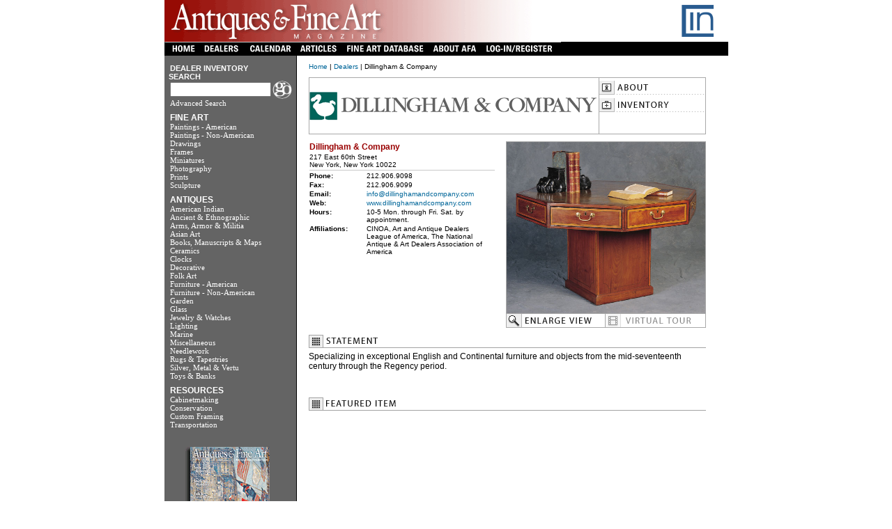

--- FILE ---
content_type: text/html;charset=utf-8
request_url: https://antiquesandfineart.com/dealers/about.cfm?id=119&ap=1
body_size: 25571
content:

<!--END REDIRECTS-->

<HTML>
<HEAD>
<META http-equiv="content-type" content="text/html;charset=ISO-8859-1">
<TITLE>Antiques and Fine Art - Dillingham & Company</TITLE>

<META name="description" content="The leading site for collectors, designers, and enthusiasts of art and antiques. 
Featuring outstanding inventory for sale from top antiques & art dealers, educational articles on fine and decorative arts, and a calendar listing upcoming antiques shows and fairs.">

<META name="keywords" content="antiques, art, art dealers, antiques dealers, antiques, dealers, furniture, art deco, artist, american, antiques, pottery, 
antiques, decorative, drawings, fine art, impressionist, lithograph, painting, sculpture, antiques, american Indian, ancient art, ethnographic, books, clocks, 
collectors, collection, events, furniture, piano, cabinet, history, antiques, jewelry, metalwork, rugs, carpets, silver, textiles, antique fairs, art fairs, 
antique shows, art shows, decoys, folk art, american, european, french, english, continental, antiques, 16th century, antiques, 17th century, antiques, 18th century, antiques, 
19th century, antiques, 20th century, antiques, Asian art">



<LINK rel="stylesheet" href="../scripts/base.css">
<LINK rel="shortcut icon" href="/favicon.ico" type="image/x-icon" />

<script type="text/javascript">

  var _gaq = _gaq || [];
  _gaq.push(['_setAccount', 'UA-7313791-10']);
  _gaq.push(['_trackPageview']);

  (function() {
    var ga = document.createElement('script'); ga.type = 'text/javascript'; ga.async = true;
    ga.src = ('https:' == document.location.protocol ? 'https://ssl' : 'http://www') + '.google-analytics.com/ga.js';
    var s = document.getElementsByTagName('script')[0]; s.parentNode.insertBefore(ga, s);
  })();

</script>

</HEAD>

<BODY>
<DIV align="center">


<TABLE border="0" cellpadding="0" cellspacing="0" width=809>
<csscriptdict>
<script type="text/javascript" language="JavaScript">
<!--
CSInit = new Array;
function CSScriptInit() {
if(typeof(skipPage) != "undefined") { if(skipPage) return; }
idxArray = new Array;
for(var i=0;i<CSInit.length;i++)
	idxArray[i] = i;
CSAction2(CSInit, idxArray);
}
CSAg = window.navigator.userAgent; CSBVers = parseInt(CSAg.charAt(CSAg.indexOf("/")+1),10);
function IsIE() { return CSAg.indexOf("MSIE") > 0;}
function CSIEStyl(s) { return document.all.tags("div")[s].style; }
function CSNSStyl(s) { return CSFindElement(s,0); }
function CSFindElement(n,ly) { if (CSBVers < 4) return document[n];
	var curDoc = ly ? ly.document : document; var elem = curDoc[n];
	if (!elem) { for (var i=0;i<curDoc.layers.length;i++) {
		elem = CSFindElement(n,curDoc.layers[i]); if (elem) return elem; }}
	return elem;
}

function CSClickReturn () {
	var bAgent = window.navigator.userAgent; 
	var bAppName = window.navigator.appName;
	if ((bAppName.indexOf("Explorer") >= 0) && (bAgent.indexOf("Mozilla/3") >= 0) && (bAgent.indexOf("Mac") >= 0))
		return true; // dont follow link
	else return false; // dont follow link
}

function CSButtonReturn () {
	var bAgent = window.navigator.userAgent; 
	var bAppName = window.navigator.appName;
	if ((bAppName.indexOf("Explorer") >= 0) && (bAgent.indexOf("Mozilla/3") >= 0) && (bAgent.indexOf("Mac") >= 0))
		return false; // follow link
	else return true; // follow link
}

CSIm = new Object();
function CSIShow(n,i) {
	if (document.images) {
		if (CSIm[n]) {
			var img = (!IsIE()) ? CSFindElement(n,0) : document[n];
			if (img && typeof(CSIm[n][i].src) != "undefined") {img.src = CSIm[n][i].src;}
			if(i != 0)
				self.status = CSIm[n][3];
			else
				self.status = " ";
			return true;
		}
	}
	return false;
}
function CSILoad(action) {
	im = action[1];
	if (document.images) {
		CSIm[im] = new Object();
		for (var i=2;i<5;i++) {
			if (action[i] != '') { CSIm[im][i-2] = new Image(); CSIm[im][i-2].src = action[i]; }
			else CSIm[im][i-2] = 0;
		}
		CSIm[im][3] = action[5];
	}
}
CSStopExecution = false;
function CSAction(array) { 
	return CSAction2(CSAct, array);
}
function CSAction2(fct, array) { 
	var result;
	for (var i=0;i<array.length;i++) {
		if(CSStopExecution) return false; 
		var actArray = fct[array[i]];
		if (actArray == null) return false;
		var tempArray = new Array;
		for(var j=1;j<actArray.length;j++) {
			if((actArray[j] != null) && (typeof(actArray[j]) == "object") && (actArray[j].length == 2)) {
				if(actArray[j][0] == "VAR") {
					tempArray[j] = CSStateArray[actArray[j][1]];
				}
				else {
					if(actArray[j][0] == "ACT") {
						tempArray[j] = CSAction(new Array(new String(actArray[j][1])));
					}
				else
					tempArray[j] = actArray[j];
				}
			}
			else
				tempArray[j] = actArray[j];
		}			
		result = actArray[0](tempArray);
	}
	return result;
}
CSAct = new Object;
// -->
</script>
</csscriptdict>




<csactiondict>
<script>
<!--


CSInit[CSInit.length] = new Array(CSILoad,/*CMP*/'login2',/*URL*/'./../images/header/login-reg.gif',/*URL*/'./../images/header/login-reg-over.gif',/*URL*/'','LOG-IN');





CSInit[CSInit.length] = new Array(CSILoad,/*CMP*/'register2',/*URL*/'./../images/header/register.gif',/*URL*/'./../images/header/register-over.gif',/*URL*/'','');


CSInit[CSInit.length] = new Array(CSILoad,/*CMP*/'contact2',/*URL*/'./../images/header/contact.gif',/*URL*/'./../images/header/contact-over.gif',/*URL*/'','');
CSInit[CSInit.length] = new Array(CSILoad,/*CMP*/'home2',/*URL*/'./../images/header/home.gif',/*URL*/'./../images/header/home-over.gif',/*URL*/'','HOME');
CSInit[CSInit.length] = new Array(CSILoad,/*CMP*/'dealers2',/*URL*/'./../images/header/dealers.gif',/*URL*/'./../images/header/dealers-over.gif',/*URL*/'','DEALERS');
CSInit[CSInit.length] = new Array(CSILoad,/*CMP*/'search2',/*URL*/'./../images/header/artists.gif',/*URL*/'./../images/header/artists-over.gif',/*URL*/'','SEARCH');
CSInit[CSInit.length] = new Array(CSILoad,/*CMP*/'calendar2',/*URL*/'./../images/header/calendar.gif',/*URL*/'./../images/header/calendar-over.gif',/*URL*/'','CALENDAR');
CSInit[CSInit.length] = new Array(CSILoad,/*CMP*/'fadatabase2',/*URL*/'./../images/header/fadatabase.gif',/*URL*/'./../images/header/fadatabase-over.gif',/*URL*/'','FADATABASE');

CSInit[CSInit.length] = new Array(CSILoad,/*CMP*/'login2',/*URL*/'./../images/header/login-reg.gif',/*URL*/'./../images/header/login-reg-over.gif',/*URL*/'','LOGIN');
CSInit[CSInit.length] = new Array(CSILoad,/*CMP*/'about2',/*URL*/'./../images/header/aboutafa.gif',/*URL*/'./../images/header/aboutafa-over.gif',/*URL*/'','ABOUT');
CSInit[CSInit.length] = new Array(CSILoad,/*CMP*/'articles2',/*URL*/'./../images/header/articles.gif',/*URL*/'./../images/header/articles-over.gif',/*URL*/'','ABOUT');
// -->
</script>
</csactiondict>




<script type="text/javascript" language="JavaScript">
<!--

	window.onload=CSScriptInit;

//-->
</script>

<tr >
	<td colspan=6>
		<table border="0" cellspacing="0" cellpadding="0">
			<tr>
				<td><img src="images/header/header_1.gif" alt="" width="559" height="60" border="0"></td>
			<td><img src="images/header/header_2.gif" alt="" width="139" height="60" border="0"></td>
                <td><a href="https://incollect.com" target="_blank"><img src="images/header/header_3.gif" alt="" width="102" height="60" border="0" align></a></td>
			</tr>
		</table>
	</td>
</tr>
<tr valign="top"  bordercolor="#FFFFFF" style="border-top:#000000">
	<td colspan=6 bgcolor="#000000" style="color:grey;">
		<table border="0" cellpadding="0" cellspacing="0" bgcolor="#000000" align="left">
		<tr bgcolor="#000000">
			<td ><csobj t="Button" ht="./../images/header/home-over.gif" st="HOME"><a href="./../index.cfm" onmouseover="return CSIShow(/*CMP*/'home2',1)" onmouseout="return CSIShow(/*CMP*/'home2',0)" onclick="return CSButtonReturn()"><img src="./../images/header/home.gif"  name="home2" border="0" alt="Home"></a></csobj></td>
			<td ><csobj t="Button" ht="./../images/header/dealers-over.gif" st="DEALERS"><a href="./../dealers/index.cfm" onmouseover="return CSIShow(/*CMP*/'dealers2',1)" onmouseout="return CSIShow(/*CMP*/'dealers2',0)" onclick="return CSButtonReturn()"><img src="./../images/header/dealers.gif"  name="dealers2" border="0" alt="Dealers"></a></csobj></td>
			<td ><csobj t="Button" ht="./../images/header/calendar-over.gif" st="CALENDAR"><a href="./../calendar/index.cfm" onmouseover="return CSIShow(/*CMP*/'calendar2',1)" onmouseout="return CSIShow(/*CMP*/'calendar2',0)" onclick="return CSButtonReturn()"><img src="./../images/header/calendar.gif"  name="calendar2" border="0" alt="Calendar"></a></csobj></td>
			<td ><csobj t="Button" ht="./../images/header/articles-over.gif" st="ARTICLES"><a href="./../articles/index.cfm" onmouseover="return CSIShow(/*CMP*/'articles2',1)" onmouseout="return CSIShow(/*CMP*/'articles2',0)" onclick="return CSButtonReturn()"><img src="./../images/header/articles.gif"  name="articles2" border="0" alt="Articles"></a></csobj></td>
		
			<td ><csobj t="Button" ht="./../images/header/fadatabase-over.gif" st="FADATABASE"><a href="./../artists/index.cfm" onmouseover="return CSIShow(/*CMP*/'fadatabase2',1)" onmouseout="return CSIShow(/*CMP*/'fadatabase2',0)" onclick="return CSButtonReturn()"><img src="./../images/header/fadatabase.gif"  name="fadatabase2" border="0" alt="Fine Art Database"></a></csobj></td>
			
			<td ><csobj t="Button" ht="./../images/header/aboutafa-over.gif" st="ABOUT"><a href="./../help/index.cfm" onmouseover="return CSIShow(/*CMP*/'about2',1)" onmouseout="return CSIShow(/*CMP*/'about2',0)" onclick="return CSButtonReturn()"><img src="./../images/header/aboutafa.gif"  name="about2" border="0" alt="About AFA"></a></csobj></td>

			<td ><csobj t="Button" ht="./../images/header/login-reg-over.gif" st="LOGIN"><a href="./../login.cfm" onmouseover="return CSIShow(/*CMP*/'login2',1)" onmouseout="return CSIShow(/*CMP*/'login2',0)" onclick="return CSButtonReturn()"><img src="./../images/header/login-reg.gif"  name="login2" border="0" alt="Login/Register"></a></csobj></td>
	
		</tr>
		</table>
	</td>
</tr>


<TR>
	<TD align=left rowspan=2  valign="top" class="menu" >
		

<div id="navMenu">


<table border="0" cellpadding="0" cellspacing="0" width="184">

<form action="./../locate_keyword.cfm" method="post">
	<tr>
		<td class="menusection2"><br><img src="http://www.antiquesandfineart.com/images/menu/blank.gif" width="8" height="8" border="0">DEALER INVENTORY<br>&nbsp;&nbsp;SEARCH</td>
	</tr>
<tr>
<td><img src="./../images/menu/blank.gif" alt="" width="8" height="8" border="0"><input type="Text" name="keyword" size="16" maxlength="30"></td>
<td><input type="Image" name="Go" src="./../images/nav/go.gif" border="0" width="28" height="26"></td>
</tr>
<tr><td align="left" colspan="2" ><img src="./../images/menu/blank.gif" alt="" width="8" height="8" border="0"><a href="./../search/index.cfm" class="copy9px" style="color:white;"><span>Advanced Search</span></a></td>
</tr>
</form>
</table>



<table border="0" cellpadding="0" cellspacing="0" width="184" >




	<tr>
		<td align="CENTER">
			<div align="left">
				<img src="./../images/nav/qpixel.gif" width="8" height="8" border="0"></div>
		</td>
	</tr>
	<tr>
		<td class="menusection"><img src="http://www.antiquesandfineart.com/images/menu/blank.gif" width="8" height="8" border="0">FINE ART</td>
	</tr>

<tr>
	
	<td><img src="http://www.antiquesandfineart.com/images/menu/blank.gif" width="8" height="8" border="0"><a href="./../search/index.cfm?id=15"><span>Paintings - American</span></a></td>
		</tr>

<tr>
	
	<td><img src="http://www.antiquesandfineart.com/images/menu/blank.gif" width="8" height="8" border="0"><a href="./../search/index.cfm?id=137"><span>Paintings - Non-American</span></a></td>
		</tr>

<tr>
	
	<td><img src="http://www.antiquesandfineart.com/images/menu/blank.gif" width="8" height="8" border="0"><a href="./../locate_afa.cfm?id=8"><span>Drawings</span></a></td>
		</tr>

<tr>
	
	<td><img src="http://www.antiquesandfineart.com/images/menu/blank.gif" width="8" height="8" border="0"><a href="./../locate_afa.cfm?id=42"><span>Frames</span></a></td>
		</tr>

<tr>
	
	<td><img src="http://www.antiquesandfineart.com/images/menu/blank.gif" width="8" height="8" border="0"><a href="./../locate_afa.cfm?id=126"><span>Miniatures</span></a></td>
		</tr>

<tr>
	
	<td><img src="http://www.antiquesandfineart.com/images/menu/blank.gif" width="8" height="8" border="0"><a href="./../locate_afa.cfm?id=199"><span>Photography</span></a></td>
		</tr>

<tr>
	
	<td><img src="http://www.antiquesandfineart.com/images/menu/blank.gif" width="8" height="8" border="0"><a href="./../locate_afa.cfm?id=16"><span>Prints</span></a></td>
		</tr>

<tr>
	
	<td><img src="http://www.antiquesandfineart.com/images/menu/blank.gif" width="8" height="8" border="0"><a href="./../locate_afa.cfm?id=18"><span>Sculpture</span></a></td>
		</tr>

	<tr>
		<td><img src="./../images/nav/qpixel.gif" width="8" height="8" border="0"></td>
	</tr>
	<tr>
		<td class="menusection"><img src="http://www.antiquesandfineart.com/images/menu/blank.gif" width="8" height="8" border="0">ANTIQUES</td>
	</tr>

<tr> 
	
			<td><img src="http://www.antiquesandfineart.com/images/menu/blank.gif" width="8" height="8" border="0"><a href="./../locate_afa.cfm?id=135"><span>American Indian</span></a></td>
		</tr>

<tr> 
	
			<td><img src="http://www.antiquesandfineart.com/images/menu/blank.gif" width="8" height="8" border="0"><a href="./../locate_afa.cfm?id=1"><span>Ancient & Ethnographic</span></a></td>
		</tr>

<tr> 
	
			<td><img src="http://www.antiquesandfineart.com/images/menu/blank.gif" width="8" height="8" border="0"><a href="./../locate_afa.cfm?id=2"><span>Arms, Armor & Militia</span></a></td>
		</tr>

<tr> 
	
			<td><img src="http://www.antiquesandfineart.com/images/menu/blank.gif" width="8" height="8" border="0"><a href="./../locate_afa.cfm?id=3"><span>Asian Art</span></a></td>
		</tr>

<tr> 
	
			<td><img src="http://www.antiquesandfineart.com/images/menu/blank.gif" width="8" height="8" border="0"><a href="./../locate_afa.cfm?id=4"><span>Books, Manuscripts & Maps</span></a></td>
		</tr>

<tr> 
	
			<td><img src="http://www.antiquesandfineart.com/images/menu/blank.gif" width="8" height="8" border="0"><a href="./../locate_afa.cfm?id=5"><span>Ceramics</span></a></td>
		</tr>

<tr> 
	
			<td><img src="http://www.antiquesandfineart.com/images/menu/blank.gif" width="8" height="8" border="0"><a href="./../locate_afa.cfm?id=6"><span>Clocks</span></a></td>
		</tr>

<tr> 
	
			<td><img src="http://www.antiquesandfineart.com/images/menu/blank.gif" width="8" height="8" border="0"><a href="./../locate_afa.cfm?id=7"><span>Decorative</span></a></td>
		</tr>

<tr> 
	
			<td><img src="http://www.antiquesandfineart.com/images/menu/blank.gif" width="8" height="8" border="0"><a href="./../locate_afa.cfm?id=9"><span>Folk Art</span></a></td>
		</tr>

<tr> 
	
			<td><img src="http://www.antiquesandfineart.com/images/menu/blank.gif" width="8" height="8" border="0"><a href="./../search/index.cfm?id=10"><span>Furniture - American</span></a></td>
		</tr>

<tr> 
	
			<td><img src="http://www.antiquesandfineart.com/images/menu/blank.gif" width="8" height="8" border="0"><a href="./../locate_afa.cfm?id=215"><span>Furniture - Non-American</span></a></td>
		</tr>

<tr> 
	
			<td><img src="http://www.antiquesandfineart.com/images/menu/blank.gif" width="8" height="8" border="0"><a href="./../locate_afa.cfm?id=11"><span>Garden</span></a></td>
		</tr>

<tr> 
	
			<td><img src="http://www.antiquesandfineart.com/images/menu/blank.gif" width="8" height="8" border="0"><a href="./../locate_afa.cfm?id=276"><span>Glass</span></a></td>
		</tr>

<tr> 
	
			<td><img src="http://www.antiquesandfineart.com/images/menu/blank.gif" width="8" height="8" border="0"><a href="./../locate_afa.cfm?id=277"><span>Jewelry & Watches</span></a></td>
		</tr>

<tr> 
	
			<td><img src="http://www.antiquesandfineart.com/images/menu/blank.gif" width="8" height="8" border="0"><a href="./../locate_afa.cfm?id=278"><span>Lighting</span></a></td>
		</tr>

<tr> 
	
			<td><img src="http://www.antiquesandfineart.com/images/menu/blank.gif" width="8" height="8" border="0"><a href="./../locate_afa.cfm?id=13"><span>Marine</span></a></td>
		</tr>

<tr> 
	
			<td><img src="http://www.antiquesandfineart.com/images/menu/blank.gif" width="8" height="8" border="0"><a href="./../locate_afa.cfm?id=129"><span>Miscellaneous</span></a></td>
		</tr>

<tr> 
	
			<td><img src="http://www.antiquesandfineart.com/images/menu/blank.gif" width="8" height="8" border="0"><a href="./../locate_afa.cfm?id=136"><span>Needlework</span></a></td>
		</tr>

<tr> 
	
			<td><img src="http://www.antiquesandfineart.com/images/menu/blank.gif" width="8" height="8" border="0"><a href="./../locate_afa.cfm?id=17"><span>Rugs & Tapestries</span></a></td>
		</tr>

<tr> 
	
			<td><img src="http://www.antiquesandfineart.com/images/menu/blank.gif" width="8" height="8" border="0"><a href="./../locate_afa.cfm?id=19"><span>Silver, Metal & Vertu</span></a></td>
		</tr>

<tr> 
	
			<td><img src="http://www.antiquesandfineart.com/images/menu/blank.gif" width="8" height="8" border="0"><a href="./../locate_afa.cfm?id=214"><span>Toys & Banks</span></a></td>
		</tr>

	<tr>
		<td><img src="./../images/nav/qpixel.gif" width="8" height="8" border="0"></td>
	</tr>
	<tr>
		<td class="menusection"><img src="http://www.antiquesandfineart.com/images/menu/blank.gif" width="8" height="8" border="0">RESOURCES</td>
	</tr>
	 
	<tr>
		<td><img src="http://www.antiquesandfineart.com/images/menu/blank.gif" width="8" height="8" border="0"><a href="http://www.antiquesandfineart.com/resources/index.cfm?title=Cabinetmaking"><span>Cabinetmaking</span></a></td>
	</tr>
	
	<tr>
		<td><img src="http://www.antiquesandfineart.com/images/menu/blank.gif" width="8" height="8" border="0"><a href="http://www.antiquesandfineart.com/resources/index.cfm?title=Conservation"><span>Conservation</span></a></td>
	</tr>
	
	<tr>
		<td><img src="http://www.antiquesandfineart.com/images/menu/blank.gif" width="8" height="8" border="0"><a href="http://www.antiquesandfineart.com/resources/index.cfm?title=Custom Framing"><span>Custom Framing</span></a></td>
	</tr>
	
	<tr>
		<td><img src="http://www.antiquesandfineart.com/images/menu/blank.gif" width="8" height="8" border="0"><a href="http://www.antiquesandfineart.com/resources/index.cfm?title=Transportation"><span>Transportation</span></a></td>
	</tr>
	
			<tr>
		<td><img src="./../images/nav/qpixel.gif" width="8" height="8" border="0"></td>
	</tr>
			


	<tr>
		<td>
			<div align="center">
			<Br>
				<a href="https://www.ezsubscription.com/AFA/subscribe" target="_blank"><img src="subscribe_today.gif" width="129" height="146" border="0" alt="Subscribe to Antiques &amp; Fine Art Magazine"></a><br>
					<br>
					<br>
					<br>
				</div>
				
			<br><Br>
			</td>
	</tr>



<tr><td><img src="http://www.antiquesandfineart.com/images/menu/blank.gif" width="184" height="8" border="0"></td></tr>
</table>

</div>
	</TD>
	<Td rowspan=2 bgcolor=black><IMG src="http://www.antiquesandfineart.com/images/menu/blank.gif" width="1" border="0"></TD>
	<TD rowspan=2 bgcolor=white><IMG src="http://www.antiquesandfineart.com/images/menu/blank.gif" width="7" border="0"></TD>


<TD valign="top" bgcolor="white">
<TABLE border="0" cellpadding="0" cellspacing="10" width="590">
<TR>
<TD>


<TABLE border="0" cellpadding="0" cellspacing="0" width="570">
<TR>
<TD>
<SPAN class="copy10px"><A href="../index.cfm">Home</A> | <A href="index.cfm">Dealers</A> | Dillingham & Company</SPAN>
</TD>
</TR>
<TR>
<TD><IMG src="../images/nav/qpixel.gif" width="570" height="10" border="0"></TD>
</TR>
</TABLE>







<TABLE border="0" cellpadding="0" cellspacing="0" width="570">

<tr>
<td colspan="3" valign="top">
<table border="0" cellpadding="0" cellspacing="0" width="570" height="82">
<tr>
<td bgcolor="#a9a9a9">
<table border="0" cellpadding="0" cellspacing="1" width="570" height="82">
<tr>
<TD bgcolor="white"><IMG src="D.119/images/company_logo/medium.gif?x=0.714786153818" width="415" height="80" border="0" alt="Logo"></TD>





<TD bgcolor="white">
<TABLE border="0" cellpadding="0" cellspacing="0" width="152" height="80">


<TR>
<TD bgcolor="white"><A href="about.cfm?id=119"><IMG src="images/about.gif" width="152" height="20" border="0"></A></TD>
</TR>

<TR>
<TD bgcolor="white" valign="top"><A href="inventory.cfm?id=119"><IMG src="images/inventory.gif" width="152" height="20" border="0"></A></TD>
</TR>
<TR>
<TD bgcolor="white" valign="top"><IMG src="http://www.antiquesandfineart.com/images/menu/blank.gif" width="1" border="0"></TD>
</TR>
<TR>
<TD bgcolor="white" valign="top"><IMG src="http://www.antiquesandfineart.com/images/menu/blank.gif" width="1" border="0"></TD>
</TR>



</TABLE>
</TD>
</TR>
</TABLE>
</TD>
</TR>
</TABLE>
</TD>
</TR>
<TR>
<TD valign="top" colspan="3"><IMG src="../images/nav/qpixel.gif" width="570" height="10" border="0"></TD>
</TR>
</TABLE>




<TABLE border="0" cellpadding="0" cellspacing="0" width="570">







<tr>
<TD valign="top" width="268">

<TABLE border="0" cellpadding="1" cellspacing="0" width="268">
<TR>
<TD colspan="2" valign="top"><SPAN class="head12px"><B><FONT color="#990000">Dillingham & Company</FONT></B></SPAN></TD>
</TR>







<TR>
<TD colspan="2" valign="top"><SPAN class="copy10px">217 East 60th Street<BR>
New York, New York 10022</SPAN></TD>
</TR>


<TR>
<TD colspan="2"><IMG src="images/gray_line.gif" width="100%" height="1" border="0"></TD></TR>



<TR>
<TD width="80" valign="top"><SPAN class="copy10px"><B>Phone:</B></SPAN></TD>
<TD valign="top"><SPAN class="copy10px">212.906.9098</SPAN></TD>
</TR>

<TR>
<TD width="80" valign="top"><SPAN class="copy10px"><B>Fax:</B></SPAN></TD>
<TD valign="top"><SPAN class="copy10px">212.906.9099</SPAN></TD>
</TR>

<TR>
<TD width="80" valign="top"><SPAN class="copy10px"><B>Email:</B></SPAN></TD>
<TD valign="top"><SPAN class="copy10px"><A href="mailto:info@dillinghamandcompany.com">info@dillinghamandcompany.com</A></SPAN></TD>
</TR>

<TR>
<TD width="80" valign="top"><B><SPAN class="copy10px">Web:</SPAN></B></TD>
<TD valign="top"><span class="copy10px"><A href="http://www.dillinghamandcompany.com" target="_blank">www.dillinghamandcompany.com</A><BR></TD>
</TR>

<TR>
<TD width="80" valign="top"><B><SPAN class="copy10px">Hours:</SPAN></B></TD>
<TD valign="top"><SPAN class="copy10px">10-5 Mon. through Fri.  Sat. by appointment.</SPAN></TD>
</TR>

<TR>
<TD width="80" valign="top"><B><SPAN class="copy10px">Affiliations:</SPAN></B></TD>
<TD valign="top"><SPAN class="copy10px">CINOA, Art and Antique Dealers League of America, The National Antique & Art Dealers Association of America</SPAN></TD>
</TR>

</TABLE>
</TD>


<TD width="15" valign="top"><IMG src="../images/nav/qpixel.gif" width="15" height="15" border="0"></TD>
<TD width="287" valign="top">










<TABLE border="0" cellpadding="0" cellspacing="0" width="287" height="202">
<tr>
<TD bgcolor="#a9a9a9">
<TABLE border="0" cellpadding="0" cellspacing="1" width="287" height="202">



		<TR>
		<TD bgcolor="white" colspan="2"><A href="D.119/images/company_photo/large.jpg?x=0.732147546664"><IMG src="D.119/images/company_photo/large.jpg?x=0.660613557261" width="285"  border="0"></A></TD>
		</TR>
	
		<TR>
		<TD bgcolor="white"><A href="D.119/images/company_photo/large.jpg?x=0.108288540115"><IMG src="images/enlarge_view.gif" width="141" height="19" border="0"></A></TD>
		
	<TD bgcolor="white"><IMG src="images/virtual_tour.gif" width="143" height="19" border="0"></TD>
</tr>
</TABLE>
</TD>
</tr>
</TABLE>
</TD>
</tr>
<TR>
<TD valign="top" colspan="3"><IMG src="../images/nav/qpixel.gif" width="570" height="10" border="0"></TD>
</TR>
</TABLE>





<TABLE border="0" cellpadding="0" cellspacing="0" width="570">




<TR>
<TD valign="top" colspan="3"><IMG src="images/statement.gif" width="570" height="19" border="0"></TD>
</TR>

<TR>
<TD valign="top" colspan="3"><IMG src="../images/nav/qpixel.gif" width="570" height="5" border="0"></TD>
</TR>




<TR>
<TD valign="top" colspan="3"><SPAN class="copy12px">Specializing in exceptional English and Continental furniture and objects from the mid-seventeenth century through the Regency period.
<BR>
<BR>
<BR>
</SPAN></TD>
</TR>


<TR>
<TD valign="top" colspan="3"><IMG src="../images/nav/qpixel.gif" width="570" height="10" border="0"></TD>
</TR>
</TABLE>




<TABLE border="0" cellpadding="0" cellspacing="0" width="570">


<TR>
<TD valign="top"><IMG src="images/featured_item.gif" width="570" height="19" border="0"></TD>
</TR>


<TR>
<TD valign="top">
<TABLE border="0" cellpadding="0" cellspacing="0" width="570" height="77">
<TR>
<TD bgcolor="#ffffff">
<table border="0" cellpadding="0" cellspacing="1" width="570" height="77">


<TR>
																	<TD bgcolor="white" width="100" height="75" valign="top"><BR></TD>
																</TR>

</TD>
</TR>
</TABLE>
</TD>
</TR>
</TABLE>
</td>
</tr>
</table>



</td>
</tr>
</table>
</td>
</tr>
<TR>
<TD colspan="2" valign="top"><tr>
	<td colspan=6 bgcolor=black width=800 height=2></td>
</tr>

<tr>
	<td colspan=6>
		<div align="left">
			<span class="nav"><font color="gray"><a href="../help/index.cfm#copyright">Copyright &copy;2026. AntiquesandFineArt.com. All rights reserved.</a></font></span>
		</div>
	</td>
</tr>
<tr>
	<td colspan=6>
		<div align="left">
			<span class="nav"><font color="gray"><b>Antiques and Fine Art</b> is the leading site for antique collectors, designers, and enthusiasts of art and antiques. Featuring outstanding inventory for sale from top antiques & art dealers, educational articles on fine and decorative arts, and a calendar listing upcoming antiques shows and fairs.</font></span>
		</div>
	</td>
</tr>

</TD>
<TD width="1" valign="top"></TD>
</TR>
</table>
<BR>
</DIV>
</BODY>
</HTML>